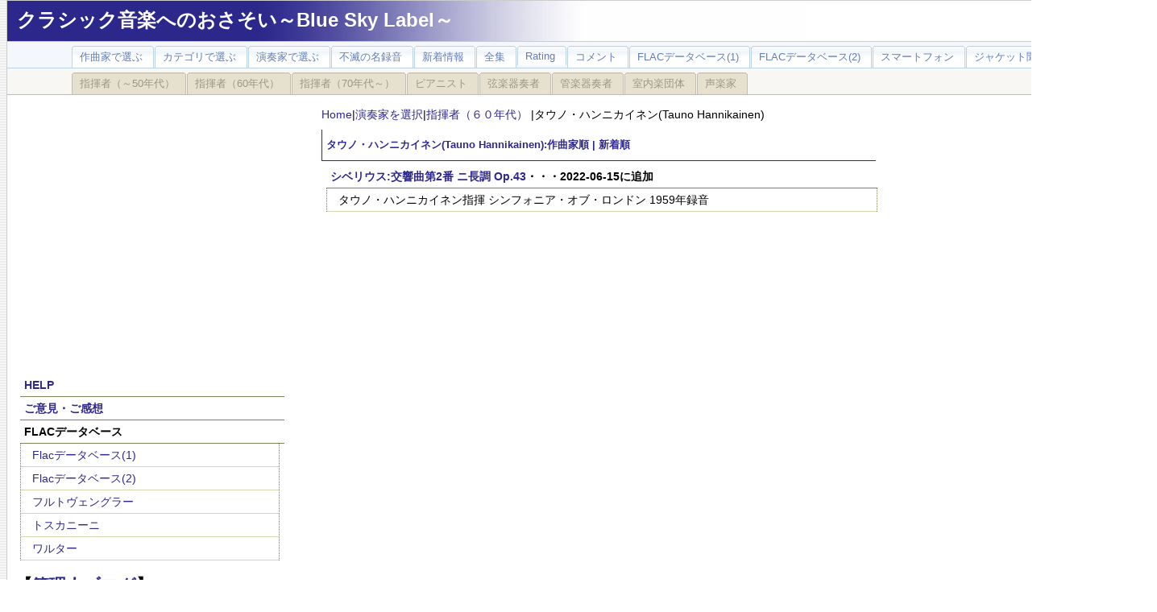

--- FILE ---
content_type: text/html; charset=UTF-8
request_url: http://yung.jp/yungdb/artist_o.php?artist_id=314&art_c_id=
body_size: 13513
content:
<!DOCTYPE HTML PUBLIC "-//W3C//DTD HTML 4.01 Transitional//EN" "http://www.w3.org/TR/html4/loose.dtd">
<html>
<head>
 <meta http-equiv="Content-Type" content="text/html; charset=UTF-8" />
 <link rel="stylesheet" type="text/css" href="../css/op4.css" />
 <link rel="alternate" type="application/xml+rss" title="RSS" href="feed.php" />
 <TITLE>クラシック音楽 | リスニングルーム | 演奏家別</TITLE>
</head>
<body marginheight="0" topmargin="0">
<script>
  (function(i,s,o,g,r,a,m){i['GoogleAnalyticsObject']=r;i[r]=i[r]||function(){
  (i[r].q=i[r].q||[]).push(arguments)},i[r].l=1*new Date();a=s.createElement(o),
  m=s.getElementsByTagName(o)[0];a.async=1;a.src=g;m.parentNode.insertBefore(a,m)
  })(window,document,'script','//www.google-analytics.com/analytics.js','ga');

  ga('create', 'UA-1390494-1', 'auto');
  ga('send', 'pageview');

</script>
<div id="containers">	
<div id="title">
<h1><A HREF="../index.php">クラシック音楽へのおさそい～Blue Sky Label～</A></h1>
</div>
﻿<div id="bar">
<ul>
<li><A HREF="../yungdb/Composer.php"><span>作曲家で選ぶ</span></A></li>
<li><A HREF="../yungdb/Category.php"><span>カテゴリで選ぶ</span></A></li>
<li><A HREF="../yungdb/artist.php"><span>演奏家で選ぶ</span></A></li>
<li><A HREF="../yungdb/meiban.php"><span>不滅の名録音</span></A></li>
<li><A href="../yungdb/kousin_new.php"><span>新着情報</span></A></li>
<li><A href="../yungdb/zensyu.php"><span>全集</span></A></li>
<li><A href="../yungdb/rating.php"><span>Rating</span></A></li>
<li><A href="../yungdb/comment.php"><span>コメント</span></A></li>
<li><A HREF="http://yung.aki.gs/index.php"><span>FLACデータベース(1)</span></A></li>
<li><A HREF="http://www.flac.aki.gs/Other/index.php"><span>FLACデータベース(2)</span></A></li>
<li><A HREF="../yungdb/mobile.php"><span>スマートフォン</span></A></li>
<li><A HREF="../yungdb/jacket.php"><span>ジャケット聞き</span></A></li>
</ul>
</div>
<div id="bar_1">
<ul>
<li><A HREF="../yungdb/artist_i.php?artist_c_id=1"><span>指揮者（～50年代）<li></span></A></li>
<li><A HREF="../yungdb/artist_i.php?artist_c_id=2"><span>指揮者（60年代）</span></A></li>
<li><A HREF="../yungdb/artist_i.php?artist_c_id=3"><span>指揮者（70年代～）</span></A></li>
<li><A HREF="../yungdb/artist_i.php?artist_c_id=4"><span>ピアニスト</span></A></li>
<li><A HREF="../yungdb/artist_i.php?artist_c_id=5"><span>弦楽器奏者</span></A></li>
<li><A HREF="../yungdb/artist_i.php?artist_c_id=6"><span>管楽器奏者</span></A></li>
<li><A HREF="../yungdb/artist_i.php?artist_c_id=7"><span>室内楽団体</span></A></li>
<li><A HREF="../yungdb/artist_i.php?artist_c_id=8"><span>声楽家</span></A></li>
</ul>
<!-- <img src="listening_Top.jpg" alt=""> -->
</div>﻿<div id="menu"><P align="center"><script async src="//pagead2.googlesyndication.com/pagead/js/adsbygoogle.js"></script><!-- List --><ins class="adsbygoogle"     style="display:inline-block;width:336px;height:280px"     data-ad-client="ca-pub-2840873695661806"     data-ad-slot="4371277123"></ins><script>(adsbygoogle = window.adsbygoogle || []).push({});</script></P><BR>	<h3><A href="http://flac.aki.gs/blog/?page_id=1641">HELP</A></h3>	<h3><A href="../MailForm/contact_1.html">ご意見・ご感想</A></h3>	<h3>FLACデータベース</h3>	<ul>		<li> <A href="http://yung.aki.gs/index.php">Flacデータベース(1)</A></li>		<li> <A href="http://www.flac.aki.gs/Other/index.php">Flacデータベース(2)</A></li>		<li> <A href="http://www.flac.aki.gs/Furtwangler/index.php">フルトヴェングラー</A></li>		<li> <a href="http://www.flac.aki.gs/Toscanini/index.php">トスカニーニ</a></li>		<li> <a href="http://www.flac.aki.gs/Walter/index.php">ワルター</a></li>	</ul><h2>【<A HREF="http://flac.aki.gs/blog/">管理人ブログ</A>】</h2>﻿<h4>[2026-01-25]</h4>
<ul>
<li><A HREF="http://flac.aki.gs/blog/?p=3657">AIについてAIに考えさせました。~完璧なAI時代に、なぜ「不完全な人間」の音楽が輝くのか？</A></li>
</ul><h4>[2026-01-08]</h4>
<ul>
<li><A HREF="http://flac.aki.gs/blog/?p=3651">AIはこんな事も出来るのか…確かに手間は省けるね。</A></li>
</ul><h4>[2026-01-02]</h4>
<ul>
<li><A HREF="http://flac.aki.gs/blog/?p=3646">AIにここまでされると・・・どうすればいいの？</A></li>
</ul><h4>[2024-06-03]</h4>
<ul>
<li><A HREF="http://flac.aki.gs/blog/?p=3623">これがSNS詐欺か</A></li>
</ul><h4>[2024-04-27]</h4>
<ul>
<li><A HREF="http://flac.aki.gs/blog/?p=3619">Facebookをはじめてみました。</A></li>
</ul>
<BR><h2>【<A HREF="http://flac.aki.gs/Music/">エッセイ集</A>】</h2>﻿<h4>[2023-10-14]</h4>
<ul>
<li><A HREF="http://flac.aki.gs/Music/?p=1886">深々と沈潜していくようなクナッパーツブッシュの音楽を必要とする人は多いのでしょう</A></li>
</ul><h4>[2023-10-10]</h4>
<ul>
<li><A HREF="http://flac.aki.gs/Music/?p=1882">クナッパーツブッシュの音楽は聞き手の心を沈潜させていく</A></li>
</ul><h4>[2021-12-02]</h4>
<ul>
<li><A HREF="http://flac.aki.gs/Music/?p=1873">バロック時代の音楽には、人の耳に心地よい旋律や響きの基本パターンが全て含まれてしまっている</A></li>
</ul><h4>[2021-11-04]</h4>
<ul>
<li><A HREF="http://flac.aki.gs/Music/?p=1865">クラリネットはダークばかりが魅力じゃないよ</A></li>
</ul><h4>[2020-07-09]</h4>
<ul>
<li><A HREF="http://flac.aki.gs/Music/?p=1852">生ける「音楽史」~ルッジェーロ・リッチ</A></li>
</ul><BR><h2>【<A HREF="http://flac.aki.gs/bony/">PCオーディオ実験室</A>】</h2>﻿<h4>[2016-08-28]</h4>
<ul>
<li><A HREF="http://www.flac.aki.gs/bony/?p=3702">とにかく、一度メモリ再生に取り組みたい方のために（＾＾ｖ</A></li>
</ul><h4>[2016-08-21]</h4>
<ul>
<li><A HREF="http://www.flac.aki.gs/bony/?p=3685">メモリ再生再論</A></li>
</ul><h4>[2016-08-21]</h4>
<ul>
<li><A HREF="http://www.flac.aki.gs/bony/?p=3677">メモリ再生（13）~RTカーネルバージョンの「Tiny Core」</A></li>
</ul><h4>[2016-08-21]</h4>
<ul>
<li><A HREF="http://www.flac.aki.gs/bony/?p=3539">メモリ再生（11）~これで、誰でも簡単「メモリ再生」</A></li>
</ul><BR>	<h3><A href="../links/bookmarks.php/yung">リンク集</A></h3>	<h3>アンケートのアーカイブ</h3>	<ul>		<li> <A href="../poll_archive/poll_archive.php">クラシック音楽</A></li>		<li> <A href="../poll_archive/poll_archive_p.php">PCオーディオ</A></li>	</ul></div>	<div id="contents">
﻿<A HREF="../index.php">Home</A>|<A HREF="artist.php">演奏家を選択</A>|<A HREF="artist_i.php?artist_c_id=2">指揮者（６０年代）</A>|タウノ・ハンニカイネン(Tauno Hannikainen)<h2>タウノ・ハンニカイネン(Tauno Hannikainen):作曲家順 | <a href="artist_new.php?artist_id=314">新着順</a></h2><h4><A HREF="op.php?id=5000">シベリウス:交響曲第2番 ニ長調 Op.43</A>・・・2022-06-15に追加</h4> <ul><li>タウノ・ハンニカイネン指揮 シンフォニア・オブ・ロンドン 1959年録音</li></ul><BR></div>
<div id="poll">
<BR>
<script async src="//pagead2.googlesyndication.com/pagead/js/adsbygoogle.js"></script>
<ins class="adsbygoogle"
     style="display:inline-block;width:300px;height:600px"
     data-ad-client="ca-pub-2840873695661806"
     data-ad-slot="2415197626"></ins>
<script>
(adsbygoogle = window.adsbygoogle || []).push({});
</script>
<BR>
<BR>
<h3><a href="History.php">【リスニングルームの更新履歴】</a></h3>﻿<h4>[2026-02-02]</h4>
<P><a href="../yungdb/op.php?id=5831"><img src="../Jacket_record/Hans_Richter-Haaser/Hans_Richter-Haaser_Beethoven_Piano_Sonata_No21_28_56.jpg" width="200" height="200"></a></P>
<A HREF="../yungdb/op.php?id=5831">ベートーベン：ピアノソナタ第28番 イ長調 Op.101(Beethoven:Piano Sonata No.28 in A major, Op.101)</A>
	<BR clear="none">
	(P)ハンス・リヒター＝ハーザー 1956年3月録音(Hans Richter-Haaser:Recorded on March, 1956)
	<BR clear="left"><h4>[2026-01-31]</h4>
<P><a href="../yungdb/op.php?id=5830"><img src="../Jacket_record/Gioconda_De_Vito/Gioconda_de_Vito_1.jpg" width="200" height="200"></a></P>
<A HREF="../yungdb/op.php?id=5830">ヴィオッティ：ヴァイオリン協奏曲第22番イ短調 G.97(Viotti:Violin Concerto No.22 in A minor)</A>
	<BR clear="none">
	(Vn)ジョコンダ・デ・ヴィート:ヴィットリオ・グイ指揮 グラインドボーン祝祭管弦楽団 1953年9月23日~24日&10月10日録音(Gioconda de Vito:(Con)Vittorio Gui Glyndebourne Festival Orchestra Recorded on September 23-24 & Ovrober 10, 1953)
	<BR clear="left"><h4>[2026-01-27]</h4>
<P><a href="../yungdb/op.php?id=5829"><img src="../Jacket_record/Vienna_Philharmonic_Wind_Group/Vienna_Philharmonic_Wind_Group_Beethoven_Trio_Op87_49.jpg" width="200" height="200"></a></P>
<A HREF="../yungdb/op.php?id=5829">ベートーヴェン:ドン・ジョヴァンニの「お手をどうぞ」による変奏曲 ハ長調, WoO 28(Beethoven:8 Variations on La ci darem la mano from Mozart's Don Giovanni in C Major, WoO 28)</A>
	<BR clear="none">
	ウィーン・フィルハーモニー木管グループ:1949年録音(Vienna Philharmonic Wind Group:Recorded on 1949)
	<BR clear="left"><h4>[2026-01-25]</h4>
<P><a href="../yungdb/op.php?id=5828"><img src="../Jacket_record/Marie-Claire_Alain/Alain_Bach_BWV_582-536-541-538_61.jpg" width="200" height="200"></a></P>
<A HREF="../yungdb/op.php?id=5828">J.S.バッハ：前奏曲とフーガ ニ長調 BWV.532(J.S.Bach:Prelude and Fugue in D major, BWV 532)</A>
	<BR clear="none">
	(Organ)マリー＝クレール・アラン:1961年12月10日~12日録音(Marie-Claire Alain:Recorded December 5-8, 1961)
	<BR clear="left"><h4>[2026-01-21]</h4>
<P><a href="../yungdb/op.php?id=5827"><img src="../Jacket_record/HollyWood_String_Quartet/HollyWood_String_Quartet_Beethoven_Quartet_No15.jpg" width="200" height="200"></a></P>
<A HREF="../yungdb/op.php?id=5827">ベートーヴェン：弦楽四重奏曲第15番イ短調, Op.132(Beethoven:String Quartet No.15 in A minor Op.132)</A>
	<BR clear="none">
	ハリウッド弦楽四重奏団:1957年5月25日&6月6日&12日録音(Recorded on 25 May 25& June 8, 12, 1957)
	<BR clear="left"><h4>[2026-01-19]</h4>
<P><a href="../yungdb/op.php?id=5826"><img src="../Jacket_record/Eric_Heidsieck/Heidsieck_Faure_Nocturne_No9-13_60.jpg" width="200" height="200"></a></P>
<A HREF="../yungdb/op.php?id=5826">フォーレ:夜想曲第11番 嬰ヘ短調 作品104-1(Faure:Nocturne No.11 in F-sharp minor, Op. 104 No.1)</A>
	<BR clear="none">
	(P)エリック・ハイドシェック:1960年10月21~22日録音(Eric Heidsieck:Recorded 0n October 21-22, 1960)
	<BR clear="left"><h4>[2026-01-16]</h4>
<P><a href="../yungdb/op.php?id=5825"><img src="../Jacket_record/Vienna_Philharmonic_Wind_Group/Vienna_Philharmonic_Wind_Group_Beethoven_Trio_Op87_49.jpg" width="200" height="200"></a></P>
<A HREF="../yungdb/op.php?id=5825">ベートーヴェン:管楽三重奏曲 ハ長調, Op.87(Beethoven:Trio in C major, Op.87)</A>
	<BR clear="none">
	ウィーン・フィルハーモニー木管グループ:1949年録音(Vienna Philharmonic Wind Group:Recorded on 1949)
	<BR clear="left"><h4>[2026-01-14]</h4>
<P><a href="../yungdb/op.php?id=5824"><img src="../Jacket_record/Dimitris_Mitropoulos/Mitropoulos_Massenet_Scenes_alsaciennes_46.jpg" width="200" height="200"></a></P>
<A HREF="../yungdb/op.php?id=5824">マスネ:組曲 第7番 「アルザスの風景」(Massenet:Scenes Alsaciennes Orchestral Suite No.7)</A>
	<BR clear="none">
	ディミトリ・ミトロプーロス指揮:ミネアポリス交響楽団 1946年3月11日録音(Dimitris Mitropoulos:Minneapolis Symphony Orchestra Recorded on March 11, 1946)
	<BR clear="left"><h4>[2026-01-12]</h4>
<P><a href="../yungdb/op.php?id=5823"><img src="../Jacket_record/Vienna_Concert_House_Quartet/Vienna_Konzerthau_Quartet_Schubert_Octet_D803_51.jpg" width="200" height="200"></a></P>
<A HREF="../yungdb/op.php?id=5823">シューベルト:八重奏曲, Op.166 D.803(Schubert:Octet in F major, D.803)</A>
	<BR clear="none">
	ウィーン・コンツェルトハウス四重奏団 (Clarinet)レオポルト・ウラッハ (Basson)カール・エールベルガー (Horn)ゴットフリート・フォン・フライベルク (Double bass)ヨーゼフ・ヘルマン 1951年録音(Vienna Konzerthaus Quartet:(Clarinet)Leopold Wlach (Basson)Karl Oehlberger (Horn)ottfried von Freiberg (Double bass)Joseph Hermann Recorded on 1951)
	<BR clear="left"><h4>[2026-01-10]</h4>
<P><a href="../yungdb/op.php?id=5822"><img src="../Jacket_record/Marie-Claire_Alain/Alain_Bach_BWV_582-536-541-538_61.jpg" width="200" height="200"></a></P>
<A HREF="../yungdb/op.php?id=5822">バッハ：前奏曲とフーガ ロ短調 BWV.544(J.S.Bach:Prelude and Fugue in B minor, BWV 544)</A>
	<BR clear="none">
	(Organ)マリー＝クレール・アラン:1961年12月10日~12日録音(Marie-Claire Alain:Recorded December 5-8, 1961)
	<BR clear="left"></div>﻿<div id="footer">
<div align="center"><A href="http://www.yung.jp/hazime.html"> Blue Sky Labelがめざすもの</A>｜<A HREF="http://www.yung.jp/kozin.htm">プライバシーポリシー</A>｜<A HREF="http://www.yung.jp/tyosaku.htm">Copyright(C)　1998～2025　Blue Sky Label.All rights reserved.</A>
</div></div>
</div></div></BODY></HTML>
	


--- FILE ---
content_type: text/html; charset=utf-8
request_url: https://www.google.com/recaptcha/api2/aframe
body_size: 224
content:
<!DOCTYPE HTML><html><head><meta http-equiv="content-type" content="text/html; charset=UTF-8"></head><body><script nonce="eXGG6Gho4Z1aD5OxwMflSw">/** Anti-fraud and anti-abuse applications only. See google.com/recaptcha */ try{var clients={'sodar':'https://pagead2.googlesyndication.com/pagead/sodar?'};window.addEventListener("message",function(a){try{if(a.source===window.parent){var b=JSON.parse(a.data);var c=clients[b['id']];if(c){var d=document.createElement('img');d.src=c+b['params']+'&rc='+(localStorage.getItem("rc::a")?sessionStorage.getItem("rc::b"):"");window.document.body.appendChild(d);sessionStorage.setItem("rc::e",parseInt(sessionStorage.getItem("rc::e")||0)+1);localStorage.setItem("rc::h",'1770103310995');}}}catch(b){}});window.parent.postMessage("_grecaptcha_ready", "*");}catch(b){}</script></body></html>

--- FILE ---
content_type: text/css
request_url: http://yung.jp/css/op4.css
body_size: 8775
content:
A:link	{ color: #2E288E; text-decoration: none; }
A:visited	{ color: #2E288E; text-decoration: none; }
A:active	{ color: #0000FF; text-decoration: underline; }
A:hover	{ color: #2E288E; text-decoration: underline; }
img {
border: none;
margin: 10px;
}
body {
	font-family: verdana, sans-serif;
	font-size: 14px; line-height:200%; marging: 0; padding: 0;
	background-color: #ffffff;
	background-image:url(back.gif);
	color: #000000;
}
ul {
        list-style: none;
        margin: 0;
        padding: 0;
        }
/*���Υ쥤������*/

#containers {
	background-color: #ffffff;
	width: 1426px;
	padding: 0px;
	margin: 0px auto 0px auto;
	border-left:1px solid #cccccc;
	border-right:1px solid #cccccc;
	border-bottom:1px solid #cccccc;
}

h4{font-size: 1em; margin: 0 12px 0 6px; padding: 0 0.33em 0;
    border-bottom: 1px solid rgb(50%,50%,35%);}
    
#title {
	width: 1421px;
	height:40px;
	margin:0px;
	padding:10px 4px 0px 0px;
	background-image:url(logo.jpg);
	background-repeat:no-repeat;
	border-top:1px solid #cccccc;
	border-bottom: 1px solid #cccccc;
}
#title A:link	{ color: #FFFFFF; text-decoration: none; }
#title A:visited	{ color: #FFFFFF; text-decoration: none; }
#title A:active	{ color: #FFFFFF; text-decoration: underline; }
#title A:hover	{ color: #FFFFFF; text-decoration: underline; }

    #bar {
      float:left;
      width:100%;
	  background:#F4F7FB;
      font-size:93%;
      line-height:normal;
	  border-bottom:1px solid #BCD2E6;
      }
    #bar ul {
	  margin:0;
	  padding:5px 10px 0 80px;
	  list-style:none;
      }
    #bar li {
      display:inline;
      margin:0;
      padding:0;
      }
    #bar a {
      float:left;
      background:url("tableft1.gif") no-repeat left top;
      margin:0;
      padding:0 0 0 4px;
      text-decoration:none;
      }
    #bar a span {
      float:left;
      display:block;
      background:url("tabright1.gif") no-repeat right top;
      padding:5px 15px 4px 6px;
      color:#627EB7;
      }
    /* Commented Backslash Hack hides rule from IE5-Mac \*/
    #bar a span {float:none;}
    /* End IE5-Mac hack */
    #tabs a:hover span {
      color:#627EB7;
      }
    #bar a:hover {
      background-position:0% -42px;
      }
    #bar a:hover span {
      background-position:100% -42px;
      }

      #bar #current a {
      	background-position:0% -42px;
      }
      #bar #current a span {
      	background-position:100% -42px;
      }

#bar_1 {
      float:left;
      width:100%;
	  background:#F9F7F3;
      font-size:93%;
      line-height:normal;
	  border-bottom:1px solid #C2BDAE;
      }
    #bar_1 ul {
	  margin:0;
	  padding:5px 10px 0 80px;
	  list-style:none;
      }
    #bar_1 li {
      display:inline;
      margin:0;
      padding:0;
      }
    #bar_1 a {
      float:left;
      background:url("tableft11.gif") no-repeat left top;
      margin:0;
      padding:0 0 0 4px;
      text-decoration:none;
      }
    #bar_1 a span {
      float:left;
      display:block;
      background:url("tabright11.gif") no-repeat right top;
      padding:5px 15px 4px 6px;
      color:#9F9584;
      }
    /* Commented Backslash Hack hides rule from IE5-Mac \*/
    #bar_1 a span {float:none;}
    /* End IE5-Mac hack */
    #bar_1 a:hover span {
      color:#FFF;
      }
    #bar_1 a:hover {
      background-position:0% -42px;
      }
    #bar_1 a:hover span {
      background-position:100% -42px;
      }

      #bar_1 #current a {
      	background-position:0% -42px;
      }
      #bar_1 #current a span {
      	background-position:100% -42px;
      }
#contents {
	width: 696px;
	float: left;
	margin: 0px;
	padding:10px 10px 10px 30px;
	background-color: #ffffff;
	word-break: break-all;
}
#contents table {
	font-size: 16px; line-height:200%; marging: 0; padding: 0;
	}
#contents h2 {
	color: #2E288E;
	border-left: 1px solid #2E288E;
	border-bottom: 1px solid #2E288E;
	padding: 5px;
	font-size: 90%;
	margin-top:5px;
	margin-bottom: 5px;
	margin-right:8px;
}

#contents h3 {
	padding:3px;
	margin:20px;
	margin-top: 16px;
	margin-bottom: 0px;
	font-size: 90%;
	border:1px solid #2E288E;
	border-bottom:1px dotted #2E288E;
}
#contents h4{font-size: 1em; margin: 0 6px 0 6px; padding: 0 0.33em 0;
    border-bottom: 1px solid rgb(50%,50%,35%);}
    
#contents h5 {
	padding:3px;
	margin:20px;
	margin-top: 16px;
	margin-bottom: 0px;
	font-size: 90%;
	border:1px solid #2E288E;
	width:80px;
}
#contents ul {list-style: none; margin: 0 6px 0 6px; padding: 0;
     border-left: 1px dotted rgb(50%,50%,35%);
     border-right: 1px dotted rgb(50%,50%,35%);}
#contents li {border-bottom: 1px solid rgb(84%,84%,69%);
    margin: o; padding: 0 0 0 1em;}
    
#contents img {
border: none;
margin: 10px;
}
  
#menu {
        width: 340px;
        margin: 10px;
        float: left;
        }

#menu ul {list-style: none; margin: 0 12px 0 6px; padding: 0;
     border-left: 1px dotted rgb(50%,50%,35%);
     border-right: 1px dotted rgb(50%,50%,35%);}
#menu li {border-bottom: 1px solid rgb(84%,84%,69%);
    margin: o; padding: 0 0 0 1em;}
#menu h3{font-size: 1em; margin: 0 6px 0 6px; padding: 0 0.33em 0;
    border-bottom: 1px solid rgb(50%,50%,35%);}

#poll {
	width: 310px;
	float: right;
    margin: 10px;
	padding:0px;
	background-color: #ffffff;
	word-break: break-all;
}
#poll p {line-height: 1.5; 0.5em 0 1em 1em;}
#poll h3{ line-height: 1.5em;}
#poll ul {list-style: none; margin: 0 12px 0 6px; padding: 0;
     border-left: 1px dotted rgb(50%,50%,35%);
     border-right: 1px dotted rgb(50%,50%,35%);}
#poll li {border-bottom: 1px solid rgb(84%,84%,69%);
    margin: o; padding: 0 0 0 1em;}
#footer {
	width: 1426px;
	margin: 0px;
	padding: 0px;
	clear: both;
	border-top:1px solid #cccccc;
}

#footer p {
	font-size: x-small;
	text-align: center;
}

h1 {
	color:#ffffff;
	font-size:24px;
	margin:0px;
	padding:0px;
	padding-left:12px;
}

div#MAINLAYOUT {
	width: 600px;
	margin-right: auto;
	margin-left: auto;
	padding: 5px;
	border: 1px solid #ccc;
}
div#FORM table {
	border: 1px solid #ccc;
}
div#FORM {
	margin: 10px auto 15px;
}
div#FORM .SmallType {
	font-size: 10px;
	font-weight: normal;
	line-height: normal;
}
div#FORM form {
	margin: 0px;
}
div#FORM td {
	padding: 4px;
	background: #f1f1f1;
	width: 350px;
}
div#FORM th {
	font-weight: bold;
	text-align: left;
	padding: 4px;
	background-color: #e4e4e4;
	vertical-align: top;
}
div#FORM .Submit {
	background: #fff;
	text-align: center;
}
.ERR {
	color: #f00;
}
/* ���ɽ���� */
div#Copyright {
	text-align: right;
	margin-top: 2px;
	font-size: 10px;
}
div#Copyright a:link, div#Copyright a:visited {

	color: #999999;
	text-decoration: none;
}
div#Copyright a:hover {
	text-decoration: underline;
}
/*
This file is NOT NECESSARY for the rater to work. None of these styles are needed.
This is only to style the demo page
*/#container {
	width: 60%;
	border: 1px solid #ccc;
	padding: 20px;
	}
/*  styles for the unit rater     */
.ratingblock {
	display:block;
	border-bottom:1px solid #999;
	padding-bottom:8px;
	margin-bottom:8px;
	}

.loading {
	height: 30px;
	background: url('../../yungdb/images/working.gif') 50% 50% no-repeat;
	}
	
.unit-rating { /* the UL */
	list-style:none;
	margin: 0px;
	padding:0px;
	height: 30px;
	position: relative;
	background: url('../../yungdb/images/starrating.gif') top left repeat-x;		
	}

.unit-rating li{
    text-indent: -90000px;
	padding:0px;
	margin:0px;
	/*\*/
	float: left;
	/* */
	}
	
.unit-rating li a {
	outline: none;
	display:block;
	width:30px;
	height: 30px;
	text-decoration: none;
	text-indent: -9000px;
	z-index: 20;
	position: absolute;
	padding: 0px;
	}
	
.unit-rating li a:hover{
	background: url('../../yungdb/images/starrating.gif') left center;
	z-index: 2;
	left: 0px;
	}

.unit-rating a.r1-unit{left: 0px;}
.unit-rating a.r1-unit:hover{width:30px;}
.unit-rating a.r2-unit{left:30px;}
.unit-rating a.r2-unit:hover{width: 60px;}
.unit-rating a.r3-unit{left: 60px;}
.unit-rating a.r3-unit:hover{width: 90px;}
.unit-rating a.r4-unit{left: 90px;}	
.unit-rating a.r4-unit:hover{width: 120px;}
.unit-rating a.r5-unit{left: 120px;}
.unit-rating a.r5-unit:hover{width: 150px;}
.unit-rating a.r6-unit{left: 150px;}
.unit-rating a.r6-unit:hover{width: 180px;}
.unit-rating a.r7-unit{left: 180px;}
.unit-rating a.r7-unit:hover{width: 210px;}
.unit-rating a.r8-unit{left: 210px;}
.unit-rating a.r8-unit:hover{width: 240px;}
.unit-rating a.r9-unit{left: 240px;}
.unit-rating a.r9-unit:hover{width: 270px;}
.unit-rating a.r10-unit{left: 270px;}
.unit-rating a.r10-unit:hover{width: 300px;}

.unit-rating li.current-rating {
	background: url('../../yungdb/images/starrating.gif') left bottom;
	position: absolute;
	height: 30px;
	display: block;
	text-indent: -9000px;
	z-index: 1;
	}

.voted {color:#999;}
.thanks {color:#36AA3D;}
.static {color:#5D3126;}